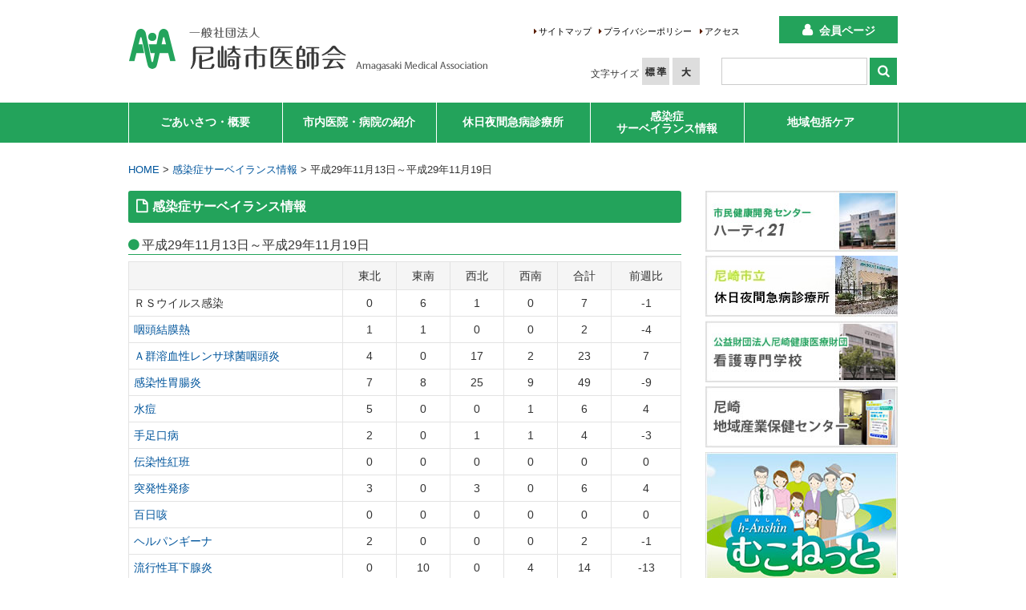

--- FILE ---
content_type: text/html; charset=UTF-8
request_url: https://www.amagasaki.hyogo.med.or.jp/?post_type=infection&p=1375
body_size: 13733
content:
<!DOCTYPE HTML>
<html lang="ja">
<head>
<meta charset="UTF-8">
<meta name="viewport" content="width=device-width" />
<title>平成29年11月13日～平成29年11月19日 | 尼崎市医師会</title>
<meta name="description" content="尼崎の医療ネットワーク。市内の医院・病院、休日・夜間などの際の急病診療所を紹介。">
<meta name="keywords" content="尼崎,病院,保健,福祉,医療">
<link rel="stylesheet" href="https://www.amagasaki.hyogo.med.or.jp/css/ama-med.css" />
<link href="https://www.amagasaki.hyogo.med.or.jp/css/fontsize_large.css" rel="alternate stylesheet" type="text/css" title="fontsize_large" />
<link href="https://www.amagasaki.hyogo.med.or.jp/css/fontsize_medium.css" rel="alternate stylesheet" type="text/css" title="fontsize_medium" />
<link rel="stylesheet" href="https://www.amagasaki.hyogo.med.or.jp/css/font-awesome.min.css">
<link rel="shortcut icon" href="https://www.amagasaki.hyogo.med.or.jp/images/favicon.ico" type="image/vnd.microsoft.icon">
<link rel="icon" href="https://www.amagasaki.hyogo.med.or.jp/images/favicon.ico" type="image/vnd.microsoft.icon">
<link rel="stylesheet" href="https://www.amagasaki.hyogo.med.or.jp/wp-content/themes/AMA_HP/style.css" />

<script src="https://www.amagasaki.hyogo.med.or.jp/js/jquery-1.8.3.min.js" type="text/javascript"></script>
<script src="https://www.amagasaki.hyogo.med.or.jp/js/ama_common.js"></script> 
<script type="text/javascript" src="https://www.amagasaki.hyogo.med.or.jp/js/styleswitcher.js" async></script>
<!--[if lt IE 9]>
<script src="js/html5shiv.js"></script>
<![endif]-->
<script type="text/javascript">
// スマホスクロール
window.addEventListener("load", function() {
    setTimeout(scrollBy, 100, 0, 1);
}, false);
</script>



</head>
<body id="">
<header>
<div id="headerContent">
<h1><a href="https://www.amagasaki.hyogo.med.or.jp"><img class="forPC" src="https://www.amagasaki.hyogo.med.or.jp/images/logo.png" alt="一般社団法人 尼崎市医師会" /><img class="forSP" src="https://www.amagasaki.hyogo.med.or.jp/images/logo_sp.png" alt="一般社団法人 尼崎市医師会" /></a></h1>
<div class="headerNav">
<ul>
<li><a href="https://www.amagasaki.hyogo.med.or.jp/sitemaps">サイトマップ</a></li>
<li><a href="https://www.amagasaki.hyogo.med.or.jp/privacy">プライバシーポリシー</a></li>
<li><a href="https://www.amagasaki.hyogo.med.or.jp/access">アクセス</a></li>
</ul>
</div>
<div class="memberEntrance forPC">
<a href="https://www.amagasaki.hyogo.med.or.jp/kaiin" target="_blank">会員ページ</a>
</div>
<div class="fontSize">
<ul>
<li class="fontSizeTtl">文字サイズ</li>
<li class="fontSizeBtn"><a onclick="setActiveStyleSheet('fontsize_medium'); return false;" href="javascript:void(0);" id="fontMedium"><img src="https://www.amagasaki.hyogo.med.or.jp/images/normal.png" width="34" height="34" alt="標準" /></a></li>
<li class="fontSizeBtn"><a onclick="setActiveStyleSheet('fontsize_large'); return false;" href="javascript:void(0);" id="fontLarge"><img src="https://www.amagasaki.hyogo.med.or.jp/images/large.png" width="34" height="34" alt="大" /></a></li>
</ul>
</div>
<div class="headerSearch forPC">
<form role="search" method="get" id="searchform" action="https://www.amagasaki.hyogo.med.or.jp/" >
<label for="search"></label>
<input type="text" value="" name="s" class="s searchTxt" />
<input type="submit" class="searchsubmit searchBtn" value="" />
</form>
</div>

<div class="forSP">
<p id="spMenuTxt">メニュー</p>
<a id="menuButton" href="#">
    <span></span>
    <span></span>
    <span></span>
</a>

<div class="sp-menu">
<ul>
<li><a href="https://www.amagasaki.hyogo.med.or.jp/about">ごあいさつ・概要</a></li>
<li><a href="https://www.amagasaki.hyogo.med.or.jp/facility">市内医院・病院の紹介</a></li>
<li><a href="https://amagasaki-kyubyo.jp/" target="_blank">休日夜間急病診療所</a></li>
<li><a href="https://www.amagasaki.hyogo.med.or.jp/kansen">感染症サーベイランス情報</a></li>
<li><a href="https://www.amagasaki.hyogo.med.or.jp/community">地域包括ケア</a></li>
<li><a href="https://www.amagasaki.hyogo.med.or.jp/sitemaps">サイトマップ</a></li>
<li><a href="https://www.amagasaki.hyogo.med.or.jp/privacy">プライバシーポリシー</a></li>
<li><a href="https://www.amagasaki.hyogo.med.or.jp/access">アクセス</a></li>
<li><a href="https://www.amagasaki.hyogo.med.or.jp/kaiin/" target="_blank">会員ページ</a></li>
</ui>
</div>
</div>


</div><!-- /headerContent -->
<nav class="forPC">
<ul>
<li><a href="https://www.amagasaki.hyogo.med.or.jp/about">ごあいさつ・概要</a></li>
<li><a href="https://www.amagasaki.hyogo.med.or.jp/facility">市内医院・病院の紹介</a></li>
<li><a href="https://amagasaki-kyubyo.jp/" target="_blank">休日夜間急病診療所</a></li>
<li><a href="https://www.amagasaki.hyogo.med.or.jp/kansen">感染症<br />サーベイランス情報</a></li>
<li><a href="https://www.amagasaki.hyogo.med.or.jp/community">地域包括ケア</a></li>
</ul>
</nav>
</header><div id="main">
<div class="newBread">
<p><a href="https://www.amagasaki.hyogo.med.or.jp">HOME</a> > <a href="https://www.amagasaki.hyogo.med.or.jp/kansen">感染症サーベイランス情報</a> > 平成29年11月13日～平成29年11月19日</p>
</div>
<div class="content">

<h2><i class="fa fa-file-o"></i>感染症サーベイランス情報</h2>

<div class="articleBody">
<h3>平成29年11月13日～平成29年11月19日</h3>
<section>
<table class="infectionTable">
<tbody>
<tr>
<th></th>
<th>東北</th>
<th>東南</th>
<th>西北</th>
<th>西南</th>
<th>合計</th>
<th>前週比</th>
</tr>
<tr>
<td class="infectionTtl">ＲＳウイルス感染</td>
<td>0</td>
<td>6</td>
<td>1</td>
<td>0</td>
<td>7</td>
<td>-1</td>
</tr>
<tr>
<td class="infectionTtl"><a href="./syoujou001">咽頭結膜熱</a></td>
<td>1</td>
<td>1</td>
<td>0</td>
<td>0</td>
<td>2</td>
<td>-4</td>
</tr>
<tr>
<td class="infectionTtl"><a href="./syoujou002">Ａ群溶血性レンサ球菌咽頭炎</a></td>
<td>4</td>
<td>0</td>
<td>17</td>
<td>2</td>
<td>23</td>
<td>7</td>
</tr>
<tr>
<td class="infectionTtl"><a href="./syoujou003">感染性胃腸炎</a></td>
<td>7</td>
<td>8</td>
<td>25</td>
<td>9</td>
<td>49</td>
<td>-9</td>
</tr>
<tr>
<td class="infectionTtl"><a href="./syoujou004">水痘</a></td>
<td>5</td>
<td>0</td>
<td>0</td>
<td>1</td>
<td>6</td>
<td>4</td>
</tr>
<tr>
<td class="infectionTtl"><a href="./syoujou005">手足口病</a></td>
<td>2</td>
<td>0</td>
<td>1</td>
<td>1</td>
<td>4</td>
<td>-3</td>
</tr>
<tr>
<td class="infectionTtl"><a href="./syoujou006">伝染性紅班</a></td>
<td>0</td>
<td>0</td>
<td>0</td>
<td>0</td>
<td>0</td>
<td>0</td>
</tr>
<tr>
<td class="infectionTtl"><a href="./syoujou007">突発性発疹</a></td>
<td>3</td>
<td>0</td>
<td>3</td>
<td>0</td>
<td>6</td>
<td>4</td>
</tr>
<tr>
<td class="infectionTtl"><a href="./syoujou008">百日咳</a></td>
<td>0</td>
<td>0</td>
<td>0</td>
<td>0</td>
<td>0</td>
<td>0</td>
</tr>
<tr>
<td class="infectionTtl"><a href="./syoujou010">ヘルパンギーナ</a></td>
<td>2</td>
<td>0</td>
<td>0</td>
<td>0</td>
<td>2</td>
<td>-1</td>
</tr>
<tr>
<td class="infectionTtl"><a href="./syoujou012">流行性耳下腺炎</a></td>
<td>0</td>
<td>10</td>
<td>0</td>
<td>4</td>
<td>14</td>
<td>-13</td>
</tr>
<tr>
<td class="infectionTtl"><a href="./syoujou013">インフルエンザ</a></td>
<td>2</td>
<td>2</td>
<td>1</td>
<td>3</td>
<td>8</td>
<td>6</td>
</tr>
<tr>
<td class="infectionTtl"><a href="./syoujou014">急性出血性結膜炎</a></td>
<td>0</td>
<td>0</td>
<td>0</td>
<td>0</td>
<td>0</td>
<td>0</td>
</tr>
<tr>
<td class="infectionTtl"><a href="./syoujou015">流行性角結膜炎</a></td>
<td>1</td>
<td>2</td>
<td>0</td>
<td>0</td>
<td>3</td>
<td>0</td>
</tr>
<tr>
<td class="infectionTotal">合計</td>
<td>27</td>
<td>29</td>
<td>48</td>
<td>20</td>
<td>124</td>
<td>-10</td>
</tr>
</tbody>
</table>
<p>東北地区(定点６)…ＪＲより北、五合橋線より東 東南地区(定点４)…ＪＲより南、五合橋線より東 西北地区(定点５)…ＪＲより北、五合橋線より西 西南地区(定点３)…ＪＲより南、五合橋線より西</p>
</section>
<section>
<p class="preLink"><a href="https://www.amagasaki.hyogo.med.or.jp/?post_type=infection&p=1373" rel="prev" title="平成29年11月6日～平成29年11月12日">&laquo;前週</a></p>
<p class="postLink"><a href="https://www.amagasaki.hyogo.med.or.jp/?post_type=infection&p=1378" rel="next" title="平成29年11月20日～平成29年11月26日">次週&raquo;</a></p>
</section>
</div>

</div><!-- /content -->
<div class="sideBar">


<div class="sideBnrBox">

<a href="https://hccweb1.bai.ne.jp/hearty21/hearty/index.html" target="_blank"><img src="https://www.amagasaki.hyogo.med.or.jp/images/bnr001.jpg" alt="ハーティ21"></a>
<a href="https://amagasaki-kyubyo.jp/" target="_blank"><img src="https://www.amagasaki.hyogo.med.or.jp/images/bnr002kyubyo.jpg" alt="休日夜間診療所"></a>
<a href="https://amagasaki-kango.ac.jp/" target="_blank"><img src="https://www.amagasaki.hyogo.med.or.jp/images/bnr004.jpg" alt="看護専門学校"></a>
<a href="http://www.hyogos.johas.go.jp/" target="_blank"><img src="https://www.amagasaki.hyogo.med.or.jp/images/bnr003.jpg" alt="地域産業保健センター"></a>
<a href="http://www.mukonet.org/" target="_blank"><img src="https://www.amagasaki.hyogo.med.or.jp/images/bnr005.jpg" alt="むこねっと"></a>
<a href="https://amatsunagi.org/" target="_blank"><img src="https://www.amagasaki.hyogo.med.or.jp/wp-content/uploads/2018/06/あまつなぎバナー.png" alt="あまつなぎ"></a>
<a href="https://www.amagasaki.hyogo.med.or.jp/wp-content/uploads/2025/08/尼崎市認知症連携マニュアルR7.6.28.pdf" target="_blank"><img src="https://www.amagasaki.hyogo.med.or.jp/wp-content/uploads/2018/02/bnr021H30.2.28.jpg" alt="認知症および認知症疑い患者さん
対応マニュアル"></a>


<a href="https://www.amagasaki.hyogo.med.or.jp/wp-content/uploads/2021/04/R3.4.15再校正尼崎市で開業を検討されている先生方へ.pdf" target="_blank"><img src="https://www.amagasaki.hyogo.med.or.jp/wp-content/uploads/2021/01/newcomer0022.jpg" alt="新規開業をご希望の方へ"></a>

<a href="https://www.med.or.jp/" target="_blank"><img src="https://www.amagasaki.hyogo.med.or.jp/wp-content/uploads/2023/03/nichii.png" alt="日本医師会"></a>




</div>
<h3>尼崎市医師会</h3>
<div class="sideAccess">
<p class="addressTxt">
〒661-0012<br>
兵庫県尼崎市南塚口町4丁目4番8号<br>
ハーティ21内<br>
TEL : 06-6426-6333<br>
FAX : 06-6428-2226<br>
E-mail: <span class="email">office@amagasaki-med.or.jp</span>
</p>
<p class="addressPic"><img src="https://www.amagasaki.hyogo.med.or.jp/images/pic_ishikai.jpg" alt="尼崎市医師会" width="172"></p>
<p class="addressToMap"><a href="https://www.amagasaki.hyogo.med.or.jp/access/#ac01"><i class="fa fa-map-marker"></i>地図はこちら</a></p>
</div>

<!--
<h3>尼崎市医師会館</h3>
<div class="sideAccess">
<p class="addressTxt">
〒660-0892<br>
兵庫県尼崎市東難波町2丁目5番1号<br>
（尼崎中央公民館の東隣）<br>
TEL : 06-6488-7400<br>
FAX : 06-6488-7401<br>
E-mail: <span class="email">kaikan@amagasaki-med.or.jp</span>
</p>
<p class="addressPic"><img src="https://www.amagasaki.hyogo.med.or.jp/images/pic_kaikann.jpg" alt="尼崎市医師会館" width="172"></p>
<p class="addressToMap"><a href="https://www.amagasaki.hyogo.med.or.jp/access/#ac02"><i class="fa fa-map-marker"></i>地図はこちら</a></p>
</div>
-->

<p id="back-top" class="forPC"><a href="#top"><i class="fa fa-arrow-up"></i></a></p>

</div><!-- /sideBar --></div><!-- /main -->
<p class="forSP" id="page-top"><a href="#top"><i class="forSP fa fa-arrow-circle-up"></i></a></p>

<footer>
<div class="footerBody">
<ul class="forPC">
<li><a href="https://www.amagasaki.hyogo.med.or.jp">HOME</a></li>
<li><a href="https://www.amagasaki.hyogo.med.or.jp/about">ごあいさつ・概要</a></li>
<li><a href="https://www.amagasaki.hyogo.med.or.jp/facility">市内医院・病院の紹介</a></li>
</ul>
<ul class="forPC">
<li><a href="https://hccweb1.bai.ne.jp/hearty21/clinic/" target="_blank">休日夜間急病診療所</a></li>
<li><a href="https://www.amagasaki.hyogo.med.or.jp/kansen">感染症サーベイランス情報</a></li>
<li><a href="https://www.amagasaki.hyogo.med.or.jp/community">地域包括ケア</a></li>
</ul>
<ul class="forPC">
<li><a href="https://www.amagasaki.hyogo.med.or.jp/privacy">プライバシーポリシー</a></li>
<li><a href="https://www.amagasaki.hyogo.med.or.jp/access">アクセス</a></li>
<li><a href="https://www.amagasaki.hyogo.med.or.jp/sitemaps">サイトマップ</a></li>
</ul>

<div class="footerAddress">
<p>一般社団法人 尼崎市医師会</p>
<address>〒661-0012<br />兵庫県尼崎市南塚口町4丁目4番8号 ハーティ21内<br>TEL:06-6426-6333　FAX:06-6428-2226</address>
</div>


</div>
<p class="copyRight">Copyright © 2015 AMAGASAKI MEDICAL ASSOCIATION. All Rights Reserved.</p>
</footer>










<script>
  (function(i,s,o,g,r,a,m){i['GoogleAnalyticsObject']=r;i[r]=i[r]||function(){
  (i[r].q=i[r].q||[]).push(arguments)},i[r].l=1*new Date();a=s.createElement(o),
  m=s.getElementsByTagName(o)[0];a.async=1;a.src=g;m.parentNode.insertBefore(a,m)
  })(window,document,'script','//www.google-analytics.com/analytics.js','ga');

  ga('create', 'UA-75726823-1', 'auto');
  ga('send', 'pageview');

</script>






</body>
</html>

--- FILE ---
content_type: text/css
request_url: https://www.amagasaki.hyogo.med.or.jp/css/ama-med.css
body_size: 36719
content:
@charset "utf-8";
/* CSS Document */
reset
--------------------------------------------------------- */
html {
	font-size:62.5%;
}
body {
	margin:0;
	padding:0;
	font-size:100%;
	color:#333333;
}
div, table, caption,th,tr,td,ul,ol,li,dl,dt,dd,address,form,input,textarea,h1,h2,h3,h4,h5,h6,p{
	font-weight: normal;
	font-style: normal;
	font-family:Meiryo,"メイリオ","Hiragino Kaku Gothic Pro W3","ヒラギノ角ゴ Pro W3",Osaka,"MS P Gothic","ＭＳ Ｐゴシック",sans-serif;
	font-size:;
	margin: 0;
	padding: 0;
	line-height:1.4;
}
fieldset, img {
	border: 0;
	vertical-align:bottom;
}
table {
	border-collapse: collapse;
	border-spacing: 0;
}
ol, ul {
	list-style: none;
}
address, caption, cite, code, dfn, em, strong, th, var {
	font-weight: normal;
	font-style: normal;
}
caption, th {
	text-align: left;
	font-size:100%;
}
button {
	border:none;
	background:#fff;
	cursor:pointer;
}
#wrapper a:hover img {
	-ms-filter: "alpha( opacity=80 )";
	filter: alpha( opacity=80 );
	opacity: 0.8;	
}
	
strong {
	font-weight:bold;
}


article,aside,canvas,details,figcaption,figure,
header,footer,hgroup,menu,nav,section,summary {
	display: block
}



/* clear
--------------------------------------------------------- */
.clear {
	/zoom: 1;
}

.clear:after {
	content: '';
	display: block;
	clear: both;
}

.clearBoth {
	clear: both;
}


/* link style
--------------------------------------------------------- */
a {
	text-decoration:none;
}
a:link {
	color: #00559C;
	text-decoration: none;
}
a:visited {
	color:#00559C;
	text-decoration: none;
}
a:hover {
	color: #0099CC;
	text-decoration: underline;
}



header {
	width:100%;

}
#headerContent {
	width:960px;
	height:128px;
	margin:0 auto;	
	position:relative;
}
#headerContent h1 {
	position:absolute;
	top:28px;
	left:0;
	width:454px;
	height:60px;
}
#headerContent h1 a {
	width:454px;
	height:60px;
	line-height:60px;
	padding:0;
}
.headerNav {
	position:absolute;
	top:20px;
	left:500px;	
	width:292px;
	overflow:hidden;
}

.headerNav ul li {
	display:inline;	
	height:39px;
}
.headerNav ul li a {
	font-size:11px;	
    color: #000000;
	padding:0 0 0 0.5em;
	line-height:39px;
}
.headerNav ul li a::before {
    content: '\f0da';
    font-family: FontAwesome;
    padding: 0 0 0 0;
	margin:0 0.2em 0 0;
    color: #5B1E00;
}
.headerNav ul li a:hover {
	text-decoration:none;
}

.memberEntrance {
	position:absolute;
	top:20px;
	right:0;	
	width:148px;
	height:34px;
	background:#23A35B;
	text-align:center;
}
.memberEntrance a {
	display:block;
	color:#ffffff;	
	font-size:14px;
	font-weight:bold;
	line-height:34px;
}
.memberEntrance a:hover {
	text-decoration:none;	
}
.memberEntrance a::before {
    content: '\f007';
    font-family: FontAwesome;
    padding: 0 0 0 0;
	margin:0 0.5em 0 0;
    color: #ffffff;
	font-size:16px;
}
.fontSize {
	position:absolute;
	top:72px;
	left:577px;	
	width:160px;
	height:35px;
}
.fontSize ul li.fontSizeTtl {
	display:block;	
	float:left;
	font-size:12px;
	line-height:40px;
}
.fontSize ul li a {
	display:block;	
	float:left;
}
.fontSize ul li.fontSizeBtn {
	width:34px;
	height:34px;
	display:block;	
	float:left;
	margin:0 0 0 4px;
}
.fontSize ul li.fontSizeTtl {
	
}
.headerSearch {
	position:absolute;
	top:72px;
	right:0;
	width:220px;
	
}
input.searchTxt {
	width:182px;
	height:34px;
	float:left;
	margin-right:3px;
	box-sizing:border-box;
	border:1px solid #cccccc;
}
input.searchBtn {
	background:url(../images/search_btn.png) top left no-repeat;
	width:34px;
	height:34px;
	float:left;
	border:none;
}
input.searchBtn:hover {
	cursor:pointer;
}


nav {
	width:100%;
	height:50px;
	background:#23A35B;	
}
nav ul {
	width:960px;
	margin:0 auto;
	height:50px;
	border-right:1px solid #ffffff;	
}
nav ul li {
	float:left;	
	width:192px;
	box-sizing:border-box;
	border-left:1px solid #ffffff;	
}
nav ul li a {
	display:table-cell;
	vertical-align:middle;
	text-align:center;
	color:#ffffff !important;
	font-size:14px;
	height:50px;
	width:192px;
	line-height:1.1;
	font-weight:bold;
	transition: all 300ms ease; 
}
nav ul li a:hover {
	text-decoration:none;	
	background:#FF9500;
}


#main {
	width:960px;
	overflow:hidden;
	margin:10px auto;	
}
.topImageBox {
	clear:both;
	height:340px;
	background:#F5F5F5;	
	padding:10px 0;
	margin-bottom:25px;
	overflow:hidden;
}
.topImage {	
	width:960px;
	height:340px;
	background:#DCDCDC;
	margin:0 auto 35px auto;
}

.content {
	width:690px;
	float:left;
}


.content h2 {
	width:680px;
	height:40px;
	padding:0 0 0 10px;
	line-height:40px;	
	background:#23A35B;
	font-size:100%;
	color:#ffffff;
	font-weight:bold;
	border-radius:3px;
	overflow:hidden;
}
.content h2 i {
	margin-right:0.4em;	
}
.content h2 span.ichiran {
	float:right;
	margin:0 1em 0 0;
}
.content h2 span.ichiran a {
	font-size:80%;
	color:#ffffff;
		
}

section {
	margin:0 0 2em 0;	
}

/* お知らせ */
.topInfo {

}
.topInfo dl {
	overflow:hidden;
	width:98%;
	margin-left:2%;	
	padding:1.2em 0 0.8em;
	border-bottom:1px dotted #777777;
}
.topInfo dt {
	color:#555555;	
}
.topInfo dt {
	font-size:75%;	
	width:17%;	
	float:left;	
}
.topInfo dd {
	font-size:80%;	
	width:82%;
	float:right;
	color:#555555;	
}
.formed {
	background:#57B1CF;
	color:#ffffff;	
	padding:0 1%;
	margin-right:2%;
	font-size:90%;	
	font-weight:bold;
}
.forciv {
	background:#F6ACAC;
	color:#ffffff;	
	padding:0 1%;
	margin-right:2%;
	font-size:90%;	
	font-weight:bold;	
}


p.toOshiraseIchiran {
	margin:12px 0 0 550px;
	padding:0;
	height:24px;
	background:#23A35B;
	border-radius:2px;
}
p.toOshiraseIchiran a {
	color:#ffffff;
	font-size:70%;
	display:block;	
	text-align:center;
	line-height:24px;
	transition: all 300ms ease; 
}
p.toOshiraseIchiran a:hover {
	background: #ffffff;
	color: #23A35B;
	font-weight:bold;
	box-shadow: inset 0 0 0 3px #23A35B;
	text-decoration:none;
}





/* ■■■■■■タブ■■■■■■ */
ul.tabs {
    margin: 0
    padding: 0;
}
ul.tabs li {
    width: 161px; /* 126 */
    height: 36px;
    float: left;
    margin: 0px 8px 10px 0; /* 0px 9px 10px 0 */
}
ul.tabs li:last-child {
    margin: 0px 0 10px 0px;
	width: 160px;
}

ul.tabs li a {
    width: 100%;
    height: 36px;
	line-height:36px;
    display: block;
    vertical-align: middle;
    text-align: center;
	font-size:12px;
    background: #EDEDED none repeat scroll 0% 0%;
	color:#23A35B;
}
ul.tabs li a i.fa::before {
	margin-right:0.5em;	
}
ul.tabs li.active a {
    background: #FFE15D none repeat scroll 0% 0%;
    color: #755301;
    border:none;
}
.fa {
	font-weight:bold !important;
}

.hospitalSearch {
	width:690px;
	padding:10px;
	/* height:425px; */
 	box-sizing:border-box;
	background:#f9f9f9;
	border:1px solid #eeeeee;	
}

.tabs_content {
	clear:both;
    width: 100%;
    box-sizing: border-box;
    border: 1px solid #E1E1E1;
    background: #F9F9F9 none repeat scroll 0% 0%;
	padding:0 0 0 0;
}

.googleMapBox {
    width: 665px;
    height: 380px;
    position: relative;
}
#map {
    width: 100%;
    height: 100%;
}
.googleMapBox p.excuse {
	font-size:90%;
	margin:0.5em 0 0 5px;	
	color:red;
}


.gm-style img {
	float:right;	
	margin-left:5px;
}
.shisetsuName {
	font-size:14px;	
	font-weight:bold;
	color:#23A35B !important;
}
.shopaddress {
	font-size:10px;	
}

.forDetail {
	display:block;
	margin:5px 0 0 0;
	width:90px;
	height:20px;
	line-height:20px;	
	background:#23A35B;
	color:#ffffff;
	text-align:center;
	border-radius:4px;
	font-size:12px;	
}
i.fa-chevron-circle-right::before {
	margin-right:0.5em;	
}
.shinryouka {
	color:#23A35B;	
	font-size:14px;
	
}


/* ****から探す */
.areaContent {
	width:664px;
	overflow:hidden;
	position:relative;
}
.setsumei {
	position:absolute;
	top:11px;
	left:284px;
	width:374px;
	background:#ffffff;	
	border:1px solid #E1E1E1;
	box-sizing:border-box;
	padding:9px 15px;	
}
.setsumei p {
	font-size:11px;
}
form.searchDistrict {
	position:absolute;
	top:77px;
	left:341px;	
	font-size:90%;
}
form.searchDistrict input {
	vertical-align:middle;
}
form.searchDistrict label {
	padding-left:0.4em;	
	margin-right:10px;
	margin-bottom:10px;
	display:block;
	float:left;
}
.searchBtnBox {
	clear:both;
	margin:0;	
	overflow:hidden;
}
input.btnSearch {
	float:left;
	width:108px;
	height:30px;	
	cursor:pointer;
	display:block;
	text-indent:-9999px;
	border:none;
	background:none;
	-webkit-appearance:none;
	background:url(../images/bg_btn_search.png) top left no-repeat;
	background-size:108px 30px;
	margin-right:10px;
}
input.btnReset  {
	float:right;
	width:108px;
	height:30px;	
	cursor:pointer;
	display:block;
	text-indent:-9999px;
	border:none;
	background:none;
	-webkit-appearance:none;
	background:url(../images/bg_btn_reset.png) top left no-repeat;
	background-size:108px 30px;
}

.setsumeiKamoku {
	margin:10px 0 0 10px;
	width:374px;
	background:#ffffff;	
	border:1px solid #E1E1E1;
	box-sizing:border-box;
	padding:9px 15px;	
}
.setsumeiKamoku p {
	font-size:11px;
}

.kamokuBox {
	overflow:hidden;
	margin:10px;	
}
.sectionBox {
	float:left;	
	width:352px;
	background:#EDEDED;
	padding:10px;
}
.districtBox {
	float:right;	
	width:240px;
}

.sectionBox label {
	padding-left:0.4em;
	margin-right: 15px;
	font-size: 90%;
	margin-bottom: 10px;
	display: block;
	float:left;
}
.districtBox label {
	padding-left:0.4em;
	margin-right: 20px;
	font-size: 90%;
	margin-bottom: 10px;
	display: block;
	float:left;
}

.sectionBox input, .districtBox input {
	vertical-align:middle;
}

.kamokuBox input.btnReset  {
	float:none;
}

#moreBtn {
	clear:both;
	margin:;
	width:100%;
	padding:0.4em 0;
	text-align:center;
	color:#ffffff;
	background:#4FD989;	
	cursor:pointer;
	font-size:90%;
	font-weight:bold;
}
.more {
	display:none;	
	margin-top:10px;
}
.more hr, .sectionBox hr {
	clear:both;
	border:0;
	border-bottom:1px dashed #23A35B;	

}
.aiueoBox label {
	margin-right:27px;
}

.porposeBox {
	font-size:90%;	
	padding:10px;
}
.porposeBox h3 {
	background:#23A35B;	
	color:#ffffff;
	font-size:90%;	
	padding:2px 10px;
	clear:both;
}
.porposeBox ul {
	overflow:hidden;
	margin:10px 0 20px 0;
}
.porposeBox li {
	float:left;	
	margin:0 20px 0 0;
}
.porposeBox li a {
	color:#333333;	
	padding-left:0.2em;
}
.porposeBox li a::before {
	content: '\f138';
    font-family: FontAwesome;
    padding: 0 0 0 0;
	margin:0 0 0 0;
	text-decoration:none;
	color:#23A35B;
}



.tabsAreaContent {
	width:310px;
	margin:-100px 10px 10px 337px;
}

.tabsAreaContent h3 {
	color:#23A35B;
	border-bottom:1px solid #23A35B;
	font-size:90%;
}
.tabsAreaContent p {
	font-size:70%;
	margin:5px 0 0 0;
}
ul.tabsArea {
	position:relative;	
	height:300px;
	width:280px;
	margin:40px 0 0 25px;
}
ul.tabsArea li {
	display:block;
}
ul.tabsArea li a {
	display:block;
	text-indent:-9999px;
	outline: none;
}

ul.tabsArea li a:focus, *:focus { 
	outline:none; 
}

li#d_muko {
	position:absolute;
	top:0;
	left:10px;	
}
li#d_muko a {
	width:79px;
	height:148px;
	background:url(../images/bg_muko.png) left top no-repeat;
}
li.active a#d_mukoA {
	background:url(../images/bg_muko_on.png) left top no-repeat;
}
li#d_tachibana {
	position:absolute;
	top:55px;
	left:61px;	
}
li#d_tachibana a {
	width:115px;
	height:134px;
	background:url(../images/bg_tachibana.png) left top no-repeat;
}
li.active a#d_tachibanaA {
	background:url(../images/bg_tachibana_on.png) left top no-repeat;
}
li#d_sonoda {
	position:absolute;
	top:26px;
	left:130px;	
}
li#d_sonoda a {
	width:143px;
	height:144px;
	background:url(../images/bg_sonoda.png) left top no-repeat;
}
li.active a#d_sonodaA {
	background:url(../images/bg_sonoda_on.png) left top no-repeat;
}
li#d_taisyou {
	position:absolute;
	top:135px;
	left:33px;	
}
li#d_taisyou a {
	width:69px;
	height:164px;
	background:url(../images/bg_taisyou.png) left top no-repeat;
}
li.active a#d_taisyouA {
	background:url(../images/bg_taisyou_on.png) left top no-repeat;
}
li#d_chuou {
	position:absolute;
	top:160px;
	left:92px;	
}
li#d_chuou a {
	width:91px;
	height:138px;
	background:url(../images/bg_chuou.png) left top no-repeat;
}
li.active a#d_chuouA {
	background:url(../images/bg_chuou_on.png) left top no-repeat;
}
li#d_oda {
	position:absolute;
	top:108px;
	left:144px;	
}
li#d_oda a {
	width:113px;
	height:134px;
	background:url(../images/bg_oda.png) left top no-repeat;
}
li.active a#d_odaA {
	background:url(../images/bg_oda_on.png) left top no-repeat;
}






/* 各種健診 */
.blueBox, .yellowBox, .redBox {
	width:226px;
	margin-top:12px;	
	float:left;
	margin-right:6px;
}
.redBox {
	margin-right:0;
}
.blueBox .above {
	position:relative;
	/* Permalink - use to edit and share this gradient: http://colorzilla.com/gradient-editor/#b4e2f5+0,ffffff+100 */
background: #b4e2f5; /* Old browsers */
background: -moz-linear-gradient(top,  #b4e2f5 0%, #ffffff 100%); /* FF3.6+ */
background: -webkit-gradient(linear, left top, left bottom, color-stop(0%,#b4e2f5), color-stop(100%,#ffffff)); /* Chrome,Safari4+ */
background: -webkit-linear-gradient(top,  #b4e2f5 0%,#ffffff 100%); /* Chrome10+,Safari5.1+ */
background: -o-linear-gradient(top,  #b4e2f5 0%,#ffffff 100%); /* Opera 11.10+ */
background: -ms-linear-gradient(top,  #b4e2f5 0%,#ffffff 100%); /* IE10+ */
background: linear-gradient(to bottom,  #b4e2f5 0%,#ffffff 100%); /* W3C */
filter: progid:DXImageTransform.Microsoft.gradient( startColorstr='#b4e2f5', endColorstr='#ffffff',GradientType=0 ); /* IE6-9 */
	height:195px;	
}
.yellowBox .above {
	position:relative;
/* Permalink - use to edit and share this gradient: http://colorzilla.com/gradient-editor/#d9ea7a+0,ffffff+100 */
background: #d9ea7a; /* Old browsers */
background: -moz-linear-gradient(top,  #d9ea7a 0%, #ffffff 100%); /* FF3.6+ */
background: -webkit-gradient(linear, left top, left bottom, color-stop(0%,#d9ea7a), color-stop(100%,#ffffff)); /* Chrome,Safari4+ */
background: -webkit-linear-gradient(top,  #d9ea7a 0%,#ffffff 100%); /* Chrome10+,Safari5.1+ */
background: -o-linear-gradient(top,  #d9ea7a 0%,#ffffff 100%); /* Opera 11.10+ */
background: -ms-linear-gradient(top,  #d9ea7a 0%,#ffffff 100%); /* IE10+ */
background: linear-gradient(to bottom,  #d9ea7a 0%,#ffffff 100%); /* W3C */
filter: progid:DXImageTransform.Microsoft.gradient( startColorstr='#d9ea7a', endColorstr='#ffffff',GradientType=0 ); /* IE6-9 */
	height:195px;	
}
.redBox .above {
	position:relative;
/* Permalink - use to edit and share this gradient: http://colorzilla.com/gradient-editor/#ffbdb3+1,ffffff+100 */
background: #ffbdb3; /* Old browsers */
background: -moz-linear-gradient(top,  #ffbdb3 1%, #ffffff 100%); /* FF3.6+ */
background: -webkit-gradient(linear, left top, left bottom, color-stop(1%,#ffbdb3), color-stop(100%,#ffffff)); /* Chrome,Safari4+ */
background: -webkit-linear-gradient(top,  #ffbdb3 1%,#ffffff 100%); /* Chrome10+,Safari5.1+ */
background: -o-linear-gradient(top,  #ffbdb3 1%,#ffffff 100%); /* Opera 11.10+ */
background: -ms-linear-gradient(top,  #ffbdb3 1%,#ffffff 100%); /* IE10+ */
background: linear-gradient(to bottom,  #ffbdb3 1%,#ffffff 100%); /* W3C */
filter: progid:DXImageTransform.Microsoft.gradient( startColorstr='#ffbdb3', endColorstr='#ffffff',GradientType=0 ); /* IE6-9 */
	height:195px;	
}
.above a {
	display:block;
	width:226px;
	height:195px;	
}
.above img {
	position:absolute;
	top:7px;
	left:47px;	
}
.aboveTtl {
	position:absolute;
	top:143px;
	left:68px;	
	font-size:22px;
	font-weight:500;
}

.blueBox .aboveTtl {
	color:#1D89B2;
}
.yellowBox .aboveTtl {
	color:#90A70E;
}
.redBox .aboveTtl {
	color:#FF7763;
}
.aboveTxt {
	position:absolute;
	top:172px;
	left:0;
	width:226px;
	text-align:center;	
	font-size:10px;
	color:#555555;
}
.boxLinkBtn {
	width:226px;
	height:28px;
	line-height:28px;
	text-align:center;
}
.boxLinkBtn a {
	display:block;	
}
.boxLinkBtn a i.fa {
	color:#ffffff;	
	
}
.blueBox .boxLinkBtn {
	background:#A1CDDF;	
}
.yellowBox .boxLinkBtn {
	background:#BFD155;	
}
.redBox .boxLinkBtn {
	background:#FFA193;	
}



/* サイドバー */
.sideBar {
	width:240px;
	float:right;
}
.sideBnrBox a img {
	margin-bottom:5px;	
}
.sideBnrBox a:last-child img {
	margin-bottom:0;
}
.sideBnrBox {
	margin:0 0 10px 0;	
}
.sideBar h3 {
	height:36px;
	padding:0 0 0 0.8em;
	line-height:36px;
	font-size: 100%;
	font-weight: bold;
	color:#ffffff;	
	background:#23A35B;
}
.sideAccess {
	box-sizing:border-box;
	border:1px solid #E1E1E1;
	background:#F7F7F5;
	padding:10px;
	margin-bottom:10px;
}
.sideAccess .addressTxt {
	font-size:80%;	
}
.sideAccess .addressTxt .email {
	font-size:90%;	
	letter-spacing:-0.5px;
}
.sideAccess p.addressPic {
	width:182px;
	box-sizing:border-box;
	margin:10px auto;
	border:1px solid #E1E1E1;
	padding:4px;	
}
.addressToMap {
	width:144px;
	height:22px;
	line-height:22px;
	text-align:center;
	background:#23A35B;
	margin:0 auto;
}
.addressToMap a {
	color:#ffffff;
	font-size:70%;
	display:block;	
	transition: all 300ms ease;
}

.addressToMap a:hover {
	text-decoration:none;	
	background: #ffffff;
	color: #23A35B;
	font-weight:bold;
	box-shadow: inset 0 0 0 3px #23A35B;
}
.addressToMap i {
	margin:0 0.5em 0 0;	
}



/* フッター */
footer {
	width:100%;
	background:#23A35B;
	margin-top:50px;
}
.footerBody {
	width:960px;
	height:147px;	
	margin:0 auto;
	position:relative;
}
.footerBody ul {
	float:left;	
	margin:27px 30px 0 0;
}
.footerBody ul li a {
	font-size:12px;
	color:#ffffff;	
}
.footerBody ul li a::before {
	content: '\f138';
    font-family: FontAwesome;
    padding: 0 0 0 0;
	margin:0 0.4em 0 0;
    color: #ffffff;
}
.footerAddress {
	position:absolute;
	top:27px;
	left:632px;	
	color:#ffffff;
}
.footerAddress p {
	font-size:16px;	
	font-weight:bold;
}
.footerAddress address {
	font-size:12px;	
	margin-top:10px;
}
.copyRight {
	width:100%;
	height:36px;
	line-height:36px;	
	background:#F3F3F1;
	text-align:center;
	color:#555555;
	font-size:10px;
}


/* お知らせ記事ページ */
.articleBody {
	margin:1em 0 0 0;	
	overflow:hidden;
}
.articleBody h3 {
	font-size:100%;
	border-bottom:1px solid #23A35B;	
	margin:0 0 0.5em 0;
}

.articleBody h3::before {
    content: '\f111';
    font-family: FontAwesome;
    padding: 0 0 0 0;
	margin:0 0.2em 0 0;
	color:#23A35B;
}
.sitemapsContent h3 {
	border-bottom:none;
}


.articleBody p {
	font-size:90%;
	margin-bottom:1em;
}
.articleBody p.postDate {
	color:#777777;
}

.articleBody p.prePost {
	width:100%;	
}


/* テーブル */
section table {
    border: 1px #E3E3E3 solid;
    border-collapse: collapse;
    border-spacing: 0;
	margin-bottom:1em;
	margin-top:;
	font-size:90%;
	width:;
}


section table tr {
    border-left: 1px #E3E3E3 solid;
    border-bottom: 1px #E3E3E3 solid;
}

section table {
    border-bottom: 1px #E3E3E3 solid;
	width:100%;
}

section table th {
    padding: 10px;
    border: 1px #E3E3E3 solid;
    background: #F5F5F5;
    line-height: 100%;
	text-align:left;
}
section .font90 table th {
    padding: 10px 5px;
}

section table td {
    padding: 6px;
    border: 1px #E3E3E3 solid;
    border-width: 0 0 0 1px; 
	vertical-align:middle;
}

section table th.shinryou, section table td.shinryou {
	text-align:center;	
}

section table.infectionTable th, section table.infectionTable td {
	text-align:center;
}
section table.infectionTable td.infectionTtl {
	text-align:left;
}





#map {
	width:100%;
	height:350px;
}


/* 固定ページ */
p.wp-caption-text {
	font-size:70%;	
	text-align:center;
}
.articleBody h4 {
	font-weight:bold;
	margin-bottom:0.8em;
}
.articleBody h5 {
	color:#ffffff;
	font-size:100%;
	font-weight:bold;
	margin-bottom:0.4em;
	background:#23A35B;
	width:96%;
	padding:0.2em 2%;
}
.articleBody ul {
	font-size:90%;
}
.articleBody ul  {
	list-style-type:circle;
}
.jigyou {
	color:#23A35B;	
	font-weight:bold;
}


dl.gaiyou  {
	width:100%;	
	overflow:hidden;
	font-size:90%;
}
dl.gaiyou dt {
	width:14%;	
	float:left;
}
dl.gaiyou dd {
	width:82%;	
	float:right;
}

/* 医院病院検索 */
p.facilitySearchTitle {
	font-size:90%;
	margin:1em 0 0 0;
	width:96%;
	padding:0.4em 2%;
	background:#efefef;
}
p.facilitySearchTitle span {
	font-size:120%;
	font-weight:bold;
	margin-right:0.2em;
	color:#23A35B;
}
dl.facilityOutline {
	width:98%;	
	margin:0 0 0 2%;
	overflow:hidden;
	font-size:90%;
}
dl.facilityOutline dt {
	width:14%;	
	float:left;
}
dl.facilityOutline dd {
	width:82%;	
	float:right;
}

.resultBlank {
	font-size:90%;	
	margin-top:1em;
}






/* ■■■ページング■■■ */
.wp-pagenavi {
	clear: both;
	height:50px;
	margin:1em 0 0 0;
}

.wp-pagenavi a, .wp-pagenavi span {
	text-decoration: none;
	border: 1px solid #BFBFBF;
	padding: 3px 10px;
	margin: 2px;
	font-size:90%;
}

.wp-pagenavi a:hover, .wp-pagenavi span.current {
	border-color: #23A35B;
	background:#23A35B;
	color:#ffffff;
}

.wp-pagenavi span.current {
	font-weight: bold;
}

/* 記事個別ページ */
.preLink {float:left;}
.postLink {float:right;}


/* プライバシーポリシー */
.privacyTtl {
	width:100%;
	text-align:center;	
	font-weight:bold;
	margin:1em 0;
}
ol.privacy {
	list-style-type:decimal;
	list-style-position:outside;
	width:90%;
	margin-left:5%;
	margin-bottom:1em;	
	font-size:90%;
}


/* アクセス */
.accessPage iframe {
	width:100%;
	height:300px;	
}


/* 求人情報 */
.sideCatLink {
	background:#FBFBFB;	
	width:238px;
	border-left:1px solid #e5e5e5;
	border-right:1px solid #e5e5e5;
	border-bottom:1px solid #e5e5e5;
	margin:0 0 10px 0;
}
.sideCatLink ul {
	margin:0 0 0 10px;
	padding:10px 0 10px 0;
}
.sideCatLink ul li {
	padding:0 10px 0 15px;
	line-height:1.8;
	width:190px;
}
.sideCatLink ul li a {
	color:#333333;	
	font-size:90%;
}
.sideCatLink ul li.current {
	background:url(../images/bg_side_cat_list.png) left center no-repeat #E6F2E5;	
}

.recruitPage section table th {
	width:14%;	
}









/* common */

.newBread {
    width: 960px;
    height: 20px;
    margin: 15px auto;
	font-size:80%;
}

.alignleft {
	margin:0 1em 1em 0;
	float:left;	
}
.alignright {
	margin:0 0 1em 1em;
	float:right;	
}


#back-top {
    position: fixed;
    bottom: 200px;
    margin-left: 70px;
}
#back-top a {
    width: 96px;
    height: 120px;
    display: block;
    text-align: center;
    text-transform: uppercase;
    text-decoration: none;
    color: #23A35B;
    transition: all 1s ease 0s;
	font-size:60px;
}

.red {color:red;}

.fl {float:left;}
.fr {float:right;}
.clearboth {clear:both;}


/* トップのスライド */
.viewer {
    margin: 0 auto;
    width: 960px;
    height: 340px;
    text-align: left;
    overflow: hidden;
}
 
.viewer ul {
    width: 960px;
    height: 340px;
    text-align: left;
    overflow: hidden;
    position: relative;
}
 
.viewer ul li {
    top: 0;
    left: 0;
    width: 960px;
    height: 340px;
    display: none;
    position: absolute;
}





.forPC {
	display:block;	
}
.forSP {
	display:none;	
}
p#page-top {
	text-indent:-9999px;
}

.hidden {
	display:none !important;	
}


.slidesjs-previous, .slidesjs-next, .slidesjs-pagination {
	display:none !important;	
}


.emergency .infoBox {
	height:150px;
	overflow-y:scroll;
	margin-bottom:0.5em;
}
.emergency .googleMapBox {
	margin-top:0.5em;
	width:100%;
	height:270px;
}
.emergency .googleMapBox #map {
	height:250px;
}

#map iframe {
	width:100%;
	border:none;
}


/* 地図から探すを削除 20220216 */
ul.tabs li {
    width: calc(100% / 3);
    height: 36px;
    float: left;
    margin: 0px 0 10px 0;
}
ul.tabs li:last-child {
    margin: 0px 0 10px 0px;
    width: calc(100% / 3);
}
ul.tabs li:nth-child(2) {
    box-sizing: border-box;
	border-left:1px solid #E1E1E1;
	border-right:1px solid #E1E1E1;	
}






/*///////////////////////// iPad　//////////////////// */
@media screen and (min-width:480px) and ( max-width:960px) {
body {
	width:960px;	
}

}

/*///////////////////////// スマホ　//////////////////// */
@media screen and (max-width: 480px){

.forPC {
	display:none;	
}
.forSP {
	display:block;	
}

header {
	border-bottom:1px solid #23A35B;	
}
.headerNav, .fontSize {
	display:none;	
}
#headerContent, #headerContent h1  {
	width:100%;	
}
#headerContent {
	height:80px;	
}
#headerContent h1 {
    position: absolute;
    top: 0.5em;
    left: 0;
	height:auto;
}
#headerContent h1 img {
	width:240px;	
	height:auto;
}

/*　メニュー　*/
p#spMenuTxt {
	position:absolute;
	right:5%;
	bottom:1.5em;
	font-size:70%;
}
.sp-menu {
	display:none;
	position:absolute;
	top:80px;
	left:0;
	z-index:100;
	background:#23A35B;
	opacity:0.9;
	width:100%;
}
.sp-menu ul li {
	width:92%;
	padding:0.2em 4%;
	border-bottom:1px dotted #ffffff;
}
.sp-menu ul li:last-child {
	border:none;
}

.sp-menu ul li a {
	display:block;
	padding:0.3em 0;
	color:#ffffff;

	display: block;
	position: relative;
}

.sp-menu ul li a:after {
	display: block;
	content: "";
	position: absolute;
	top: 50%;
	right: 10px;
	width: 6px;
	height: 6px;
	margin: -4px 0 0 0;
	border-top: solid 2px #fff;
	border-right: solid 2px #fff;
	-webkit-transform: rotate(45deg);
        transform: rotate(45deg);
}


#menuButton {
	position:absolute;
	top:0.7em;
	right:5%;	
    display: block;
    width: 42px;
    height:42px;
    z-index: 3;
}
#menuButton span {
    display: block;
    background: #23A35B;
    width: 24px;
    height: 5px;
    position: absolute;
    left: 9px;
    transition: all 0.4s;
    -webkit-transition: all 0.4s;
    -moz-transition: all 0.4s;
}
#menuButton span:first-child {
    top: 10px;
}
#menuButton span:nth-child(2) {
    margin-top: -1px;
    top: 50%;
}
#menuButton span:last-child {
    bottom: 7px;
}
#menuButton.active span:first-child {
    -webkit-transform: translateY(10px) rotate(45deg);
    -moz-transform: translateY(10px) rotate(45deg);
    -ms-transform: translateY(10px) rotate(45deg);
    transform: translateY(10px) rotate(45deg);
}
#menuButton.active span:nth-child(2) {
    opacity: 0;
}
#menuButton.active span:last-child {
    -webkit-transform: translateY(-10px) rotate(-45deg);
    -moz-transform: translateY(-10px) rotate(-45deg);
    -ms-transform: translateY(-10px) rotate(-45deg);
    transform: translateY(-10px) rotate(-45deg);
}

.topImage {
	width:100%;
	height:auto;
	margin-bottom:0;
	background:none;
}
.topImageBox {
	width:100%;
	height:auto;
	padding:0;
	margin-bottom:0.5em;
}
.topImageBox img {
	width:100%;
	height:auto;	
}


#main {
	width:100%;	
	margin:0;
}
.content {
	width:100%;	
    float: none;
}
.content h2 {
	width:96%;
	height:auto;
	padding:0.4em 0 0.4em 4%;
	line-height:1.4;	
	background:#23A35B;
	font-size:100%;
	color:#ffffff;
	font-weight:normal;
	border-radius:0;
	overflow:hidden;
}
.sideBar {
	display:none;	
}

section {
    margin: 0 0 0.5em 0;
}


.hospitalSearch {
	width:100%;
	height:auto;	
}



.googleMapBox, .areaContent, .areaContent, .porposeBox {
	width:100%;
	height:auto;
}

.sectionBox {
    float: none;
    width: 94%;
    padding:1em 3%;
	overflow:hidden;
}



.setsumei {
    position:static;
    width: 100%;
    background: #ffffff;
    border: 1px solid #E1E1E1;
    box-sizing: border-box;
    padding: 9px 15px;
}
.setsumeiKamoku {
	width:100%;
	height:auto;
}
form.searchDistrict {
    position:static;
    font-size: 90%;
	clear:both;
}
.tabsAreaContent {
	clear:both;
    width: 100%;
    margin: 0;
}
.districtBox {
    float: nonet;
    width: 100%;
}
ul.tabsArea {
    position: static;
    margin: 0;
	height: auto;
    width: 100%;
}

.districtBox {
	padding-top:0.5em;	
}
.searchBtnBox {
	margin-bottom:0.5em;	
}
input.btnSearch {
	margin-left:0.5em;	
}
input.btnReset {
	margin-right:0.5em;	
}
.setsumeiKamoku {
    width:96%;
	margin:0.5em 2%;
}
.aiueoBox label {
    margin-right: 0.8em;
}
kamokuBox input.btnReset {
    float: right;
}
.kamokuBox input.btnReset {
    float: right;
}

.porposeBox {
    font-size: 90%;
	width:96%;
    padding: 0.5em 2%;
}


.sectionBox hr {
	width:96%;	
	margin:0 2% 0.5em;
}

.topInfo dl {
	border-bottom:1px solid #DDDDDD;
	margin-top:1px;
	padding:0.5em 0;
/* Permalink - use to edit and share this gradient: http://colorzilla.com/gradient-editor/#f4f4f4+0,ffffff+100 */
background: #f4f4f4; /* Old browsers */
background: -moz-linear-gradient(top,  #f4f4f4 0%, #ffffff 100%); /* FF3.6+ */
background: -webkit-gradient(linear, left top, left bottom, color-stop(0%,#f4f4f4), color-stop(100%,#ffffff)); /* Chrome,Safari4+ */
background: -webkit-linear-gradient(top,  #f4f4f4 0%,#ffffff 100%); /* Chrome10+,Safari5.1+ */
background: -o-linear-gradient(top,  #f4f4f4 0%,#ffffff 100%); /* Opera 11.10+ */
background: -ms-linear-gradient(top,  #f4f4f4 0%,#ffffff 100%); /* IE10+ */
background: linear-gradient(to bottom,  #f4f4f4 0%,#ffffff 100%); /* W3C */
filter: progid:DXImageTransform.Microsoft.gradient( startColorstr='#f4f4f4', endColorstr='#ffffff',GradientType=0 ); /* IE6-9 */

}

.topInfo dt {
    font-size: 75%;
    width: 96%;
	padding:0 2%;
    float: none;
}
.topInfo dd {
    font-size: 80%;
    width: 96%;
	padding:0 2%;
    float: none;
	margin-top:0.3em;
}



p.place {
	font-size:90%;	
	width:92%;
	padding:0 4%;
	margin-top:0.5em;
}
p.toMap {
	background:#2CA35E;
	width:46%;
	margin:1em 27%;
	text-align:center;
	font-size:90%;	
	padding:0.6em 0;
}
p.toMap a {
	color:#ffffff;
	display:block;
}


.footerBody {
    width: 100%;
    height: auto;
    margin: 0 auto;
    position: relative;
}
.footerAddress {
	padding:1em 2%;
    position:static;
    color: #ffffff;
}
.footerAddress address {
    margin-top: 1em;
	margin:1em 2% 0;
}


.copyRight {
    width: 96%;
	padding:0.5em 2%;
    line-height: 1.4;
    background: #F3F3F1;
    text-align: left;
    color: #555555;
    font-size: 60%;
	height:auto;
	text-align:center;
}
.footerBody ul {
    float: none;
    margin: 0;
}
.blueBox, .yellowBox, .redBox {
    width: 100%;
    float:none;
	margin:0.8em 0;
}
.blueBox {
	position:relative;
	width:96%;
	margin:0.5em 2%;
	height:auto;
	border:1px solid #B0D6E5 ;	
	box-sizing:border-box;
}
.blueBox .above {
	height:auto;	
/* Permalink - use to edit and share this gradient: http://colorzilla.com/gradient-editor/#ffffff+1,b9e4f6+100 */
background: #ffffff; /* Old browsers */
background: -moz-linear-gradient(left,  #ffffff 1%, #b9e4f6 100%); /* FF3.6+ */
background: -webkit-gradient(linear, left top, right top, color-stop(1%,#ffffff), color-stop(100%,#b9e4f6)); /* Chrome,Safari4+ */
background: -webkit-linear-gradient(left,  #ffffff 1%,#b9e4f6 100%); /* Chrome10+,Safari5.1+ */
background: -o-linear-gradient(left,  #ffffff 1%,#b9e4f6 100%); /* Opera 11.10+ */
background: -ms-linear-gradient(left,  #ffffff 1%,#b9e4f6 100%); /* IE10+ */
background: linear-gradient(to right,  #ffffff 1%,#b9e4f6 100%); /* W3C */
filter: progid:DXImageTransform.Microsoft.gradient( startColorstr='#ffffff', endColorstr='#b9e4f6',GradientType=1 ); /* IE6-9 */

}

.yellowBox {
	position:relative;
	width:96%;
	margin:0.5em 2%;
	height:auto;
	border:1px solid #BFD255 ;	
	box-sizing:border-box;
}
.yellowBox .above {
	height:auto;	
/* Permalink - use to edit and share this gradient: http://colorzilla.com/gradient-editor/#ffffff+1,dcec84+100 */
background: #ffffff; /* Old browsers */
background: -moz-linear-gradient(left,  #ffffff 1%, #dcec84 100%); /* FF3.6+ */
background: -webkit-gradient(linear, left top, right top, color-stop(1%,#ffffff), color-stop(100%,#dcec84)); /* Chrome,Safari4+ */
background: -webkit-linear-gradient(left,  #ffffff 1%,#dcec84 100%); /* Chrome10+,Safari5.1+ */
background: -o-linear-gradient(left,  #ffffff 1%,#dcec84 100%); /* Opera 11.10+ */
background: -ms-linear-gradient(left,  #ffffff 1%,#dcec84 100%); /* IE10+ */
background: linear-gradient(to right,  #ffffff 1%,#dcec84 100%); /* W3C */
filter: progid:DXImageTransform.Microsoft.gradient( startColorstr='#ffffff', endColorstr='#dcec84',GradientType=1 ); /* IE6-9 */

}

.redBox {
	position:relative;
	width:96%;
	margin:0.5em 2%;
	height:auto;
	border:1px solid #FFA193 ;	
	box-sizing:border-box;
}
.redBox .above {
	height:auto;	
/* Permalink - use to edit and share this gradient: http://colorzilla.com/gradient-editor/#ffffff+1,ffc2b9+100 */
background: #ffffff; /* Old browsers */
background: -moz-linear-gradient(left,  #ffffff 1%, #ffc2b9 100%); /* FF3.6+ */
background: -webkit-gradient(linear, left top, right top, color-stop(1%,#ffffff), color-stop(100%,#ffc2b9)); /* Chrome,Safari4+ */
background: -webkit-linear-gradient(left,  #ffffff 1%,#ffc2b9 100%); /* Chrome10+,Safari5.1+ */
background: -o-linear-gradient(left,  #ffffff 1%,#ffc2b9 100%); /* Opera 11.10+ */
background: -ms-linear-gradient(left,  #ffffff 1%,#ffc2b9 100%); /* IE10+ */
background: linear-gradient(to right,  #ffffff 1%,#ffc2b9 100%); /* W3C */
filter: progid:DXImageTransform.Microsoft.gradient( startColorstr='#ffffff', endColorstr='#ffc2b9',GradientType=1 ); /* IE6-9 */


}



.above a {
    display: block;
    width: 96%;
    height: 92px;
	text-align:center;
	margin:0 2%;
}
.above img {
    position:absolute;
	width:80px;
	height:auto;
	top:0.5em;
	left:62%;
}
.aboveTtl {
    position:absolute;
	top:1em;
	left:0.5em;
    font-size: 120%;
    font-weight:bold;
	clear:both;
}
.aboveTxt {
    position: absolute;
    top: 50px;
	left:0.5em;
    width: 100%;
    text-align: left;
    font-size:80%;
    color: #555555;
}
.boxLinkBtn {
    position: absolute;
	top:0;
	right:0;
    width: 30px;
    height: 100%;
    line-height: 28px;
    text-align: center;

}
.boxLinkBtn a {
	vertical-align:middle;
	display:block;	
}
.boxLinkBtn a i {
	margin:38px 0 0 0;	
}


ul.tabs li {
    width: 25%;
    height: 46px;
    float: left;
    margin: 0px 0 10px 0;
}

ul.tabs li a {
    width: 100%;
    height: 46px;
    display: block;
    vertical-align: middle;
    text-align: center;
    font-size: 12px;
    background: #EDEDED none repeat scroll 0% 0%;
    color: #23A35B;
	border-left:1px solid #dddddd;
	border-top:1px solid #dddddd;
	border-bottom:1px solid #dddddd;
	box-sizing:border-box;
}

ul.tabs li.active a {
	border-left:1px solid #FFE15D;
	border-top:1px solid #FFE15D;
	border-bottom:1px solid #FFE15D;
}


ul.tabs li:first-child a {
	border-radius:4px 0 0 4px;	
}
ul.tabs li:last-child {
    width: 25%;
}
ul.tabs li:last-child a {
	border-radius:0 4px 4px 0;	
}

ul.tabs li:last-child a {
	border-right:1px solid #dddddd;
}
ul.tabs li.active:last-child a {
	border-right:1px solid #FFE15D;
}
ul.tabs li a i {
	padding-top:0.5em;	
    line-height: 1.4;
}

.fa-map-marker:before {
    margin-bottom:0.5em;
}



.articleBody {
	width:96%;
    margin: 1em 2% 0;
}


dl.gaiyou dt {
    width: 100%;
    float: none;
}
dl.gaiyou dd {
    width: 100%;
    float: none;
	margin-bottom:0.5em;
}


.wp-pagenavi {
    clear: both;
    height: auto;
	width:96%;
    margin: 1em 2% 1em 2%;
	padding:0.5em 0;
	font-size:80%;
}
.newBread {
    width: 96%;
    height: auto;
    margin: 1em 2%;
    font-size: 80%;
}


.topInfo dl {
    overflow: hidden;
    width: 96%;
    margin:0 2%;
}


form.searchDistrict label {
	margin-bottom:2em;	
}
p.facilitySearchTitle {
	width:96%;
    margin: 1em 0 0 0;
	padding:0.4em 2%;
}
dl.facilityOutline dt {
    width: 100%;
    float: none;
}
dl.facilityOutline dd {
    width: 100%;
    float: none;
	margin-bottom:1em;
}

#map {
    height: 250px;
}
#map iframe {
	width:100%;
	border:none;
}
section table {
	font-size:80%;	
}


/* 上に戻る */
#page-top {
	position:fixed;
	bottom:0;
	margin-bottom: 20px;
	right:20px;
	font-size:50px;
	z-index:10;
	display: none;
}
#page-top a {
	background: none repeat scroll 0 0 #23A35B;
	border-radius: 5px;
	color: #fff;
	display: block;
	font-family: FontAwesome;
	opacity: 0.25;
	text-align: center;
	text-decoration: none;
	width: 80px;
	height:65px;
	padding:5px 0 10px 0;	
}
#page-top a:hover {
	text-decoration:none;
	background:#23A35B;
}

/*
div.gm-style div {
	max-height:inherit !important;
	max-height:250px !important;
}
div.gm-style-iw div {
	max-height:inherit !important;
}
*/

.forDetail {
    margin:-30px 0 0 0;
}


input.btnSearch {
    background: url(../images/bg_btn_search.png) top left no-repeat;
	background-size:108px 30px;
}
input.btnReset {
    background: url(../images/bg_btn_reset.png) top left no-repeat;
	background-size:108px 30px;
}


p#page-top {
	text-indent:0;
}



.emergency .infoBox {
	height:150px;
	overflow-y:scroll;
	margin-bottom:0.5em;
}
.emergency .googleMapBox {
	margin-top:0.5em;
	width:100%;
	height:270px;
}
.emergency .googleMapBox #map {
	height:220px;
}
	
	
/* 地図から探すを削除 20220216 */
ul.tabs li {
    width: calc(100% / 3);
}
ul.tabs li:last-child {
    width: calc(100% / 3);
}	


}



/* 印刷用 */
@media print{

.facilyties .content, .facilyties .content section {
	width:100%;	
}

.facilyties header, .facilyties .sideBar, .facilyties footer, .facilyties .newBread {
	display:none;	
}

.facilyties .content h2 {
	width:100%;	
	background: #ffffff;
	color: #23A35B;
	font-size:140%;
	border:none;
	border-bottom:1px solid #23A35B;
	margin-bottom:2em;
	border-radius:0;
	
}
.facilyties #map {
    width: 100%;
    height: 500px;
}


}



--- FILE ---
content_type: text/css
request_url: https://www.amagasaki.hyogo.med.or.jp/wp-content/themes/AMA_HP/style.css
body_size: 774
content:
@charset "utf-8";
/*
Theme Name:尼崎市医師会
制作:2015クラフトマンカンパニー
....
*/


/* 災害ページ用 */
#emergency nav, #emergency .content h2, #emergency footer, #emergency .sideBar h3, #emergency .addressToMap,
#emergency2 nav, #emergency2 .content h2, #emergency2 footer, #emergency2 .sideBar h3, #emergency2 .addressToMap {
background:#4d4c61;
}

#emergency .articleBody h3::before,  #emergency #back-top a,
#emergency2 .articleBody h3::before,  #emergency2 #back-top a {
color:#4d4c61;
}

#emergency .articleBody h3,
#emergency2 .articleBody h3 {
border-bottom: 1px solid #4d4c61;
}

#emergency .wp-pagenavi a:hover, #emergency .wp-pagenavi span.current,
#emergency2 .wp-pagenavi a:hover, #emergency2 .wp-pagenavi span.current {
border-color: #4d4c61;
background: #4d4c61;
}











--- FILE ---
content_type: text/css
request_url: https://www.amagasaki.hyogo.med.or.jp/css/fontsize_large.css
body_size: 166
content:
@charset "UTF-8";
/* font-size L
--------------------------------------------------------- */
#main {
	font-size: 120%;
}

a#fontLarge {
	background: url(../images/large_on.png) left bottom no-repeat;
}

a#fontLarge img {
	visibility: hidden;
}



--- FILE ---
content_type: text/css
request_url: https://www.amagasaki.hyogo.med.or.jp/css/fontsize_medium.css
body_size: 170
content:
@charset "UTF-8";
/* font-size M
--------------------------------------------------------- */
#main {
	font-size: 100%;
}

a#fontMedium {
	background: url(../images/normal_on.png) left bottom no-repeat;
}

a#fontMedium img {
	visibility: hidden;
}




--- FILE ---
content_type: text/plain
request_url: https://www.google-analytics.com/j/collect?v=1&_v=j102&a=1761945180&t=pageview&_s=1&dl=https%3A%2F%2Fwww.amagasaki.hyogo.med.or.jp%2F%3Fpost_type%3Dinfection%26p%3D1375&ul=en-us%40posix&dt=%E5%B9%B3%E6%88%9029%E5%B9%B411%E6%9C%8813%E6%97%A5%EF%BD%9E%E5%B9%B3%E6%88%9029%E5%B9%B411%E6%9C%8819%E6%97%A5%20%7C%20%E5%B0%BC%E5%B4%8E%E5%B8%82%E5%8C%BB%E5%B8%AB%E4%BC%9A&sr=1280x720&vp=1280x720&_u=IEBAAEABAAAAACAAI~&jid=1886437987&gjid=828436304&cid=1744751163.1768233259&tid=UA-75726823-1&_gid=548671233.1768233259&_r=1&_slc=1&z=351446475
body_size: -454
content:
2,cG-DWQEYLXB4W